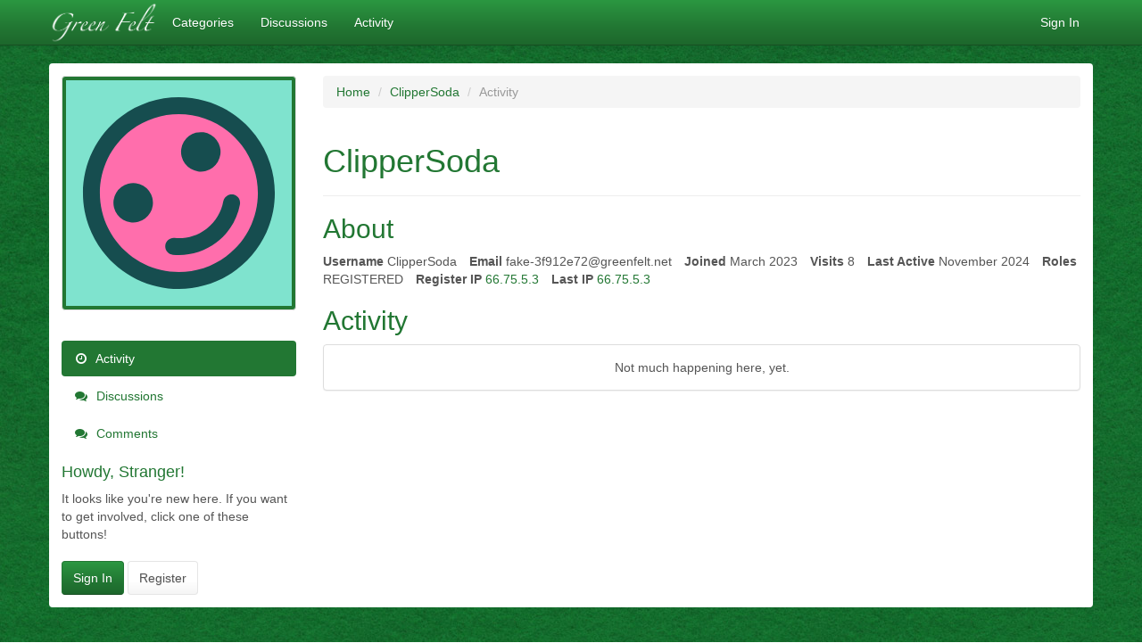

--- FILE ---
content_type: text/html; charset=utf-8
request_url: https://forum.greenfelt.net/profile/activity/ClipperSoda
body_size: 17735
content:
<!DOCTYPE html>
<html lang="en" class="sticky-footer-html">
  <head>
    <meta charset="utf-8">
    <meta name="viewport" content="width=device-width, initial-scale=1">
    <title>ClipperSoda — Green Felt Forum</title>
  <link rel="stylesheet" href="/themes/bootstrap/design/style.css?v=2.5.0" media="all" />
  <link rel="stylesheet" href="https://forum.greenfelt.net/applications/dashboard/design/style-compat.css?v=3.3" media="all" />
  <link rel="stylesheet" href="/plugins/Ignore/design/ignore.css?v=1.5" media="all" />
  <link rel="stylesheet" href="/resources/design/vanillicon.css?v=3.3" media="all" />
  <link rel="stylesheet" href="/plugins/editor/design/editor.css?v=1.8.1" media="all" />
  <link rel="stylesheet" href="/plugins/Uploader/design/uploader.css?v=1.1" media="all" />
  <link rel="stylesheet" href="/applications/vanilla/design/tag.css?v=3.0" media="all" />
  <link rel="stylesheet" href="/themes/bootstrap/design/custom.css?v=2.5.0" media="all" />
  <link rel="stylesheet" href="/themes/bootstrap/design/custom_greenfelt.css?v=2.5.0" media="all" />
  <link rel="stylesheet" href="/plugins/jsconnectAutoSignIn/design/jsconnectAuto.css?v=0.1.8b" media="all" />
  <link rel="stylesheet" href="/plugins/jsconnect/design/jsconnect.css?v=1.5.3" media="all" />
  <link rel="stylesheet" href="/applications/vanilla/design/spoilers.css?v=3.0" media="all" />
  <link rel="shortcut icon" href="https://forum.greenfelt.net/uploads/favicon_c31b19d137cf2064.ico" type="image/x-icon" />
  <link rel="canonical" href="/profile/ClipperSoda" />
  <meta property="og:site_name" content="Green Felt Forum" />
  <meta name="twitter:title" property="og:title" content="ClipperSoda" />
  <meta property="og:url" content="/profile/ClipperSoda" />
  <meta property="og:image" content="https://forum.greenfelt.net/uploads/A6I6HOYJJRLO.png" />
  <script>gdn=window.gdn||{};gdn.meta={"currentThemePath":"\/themes\/bootstrap","DefaultAbout":"Write something about yourself...","editorVersion":"1.8.1","editorPluginAssets":"\/plugins\/editor","fileUpload-remove":"Remove file","fileUpload-reattach":"Click to re-attach","fileUpload-inserted":"Inserted","fileUpload-insertedTooltip":"This image has been inserted into the body of text.","wysiwygHelpText":"You are using <a href=\"https:\/\/en.wikipedia.org\/wiki\/WYSIWYG\" target=\"_new\">WYSIWYG<\/a> in your post.","bbcodeHelpText":"You can use <a href=\"http:\/\/en.wikipedia.org\/wiki\/BBCode\" target=\"_new\">BBCode<\/a> in your post.","htmlHelpText":"You can use <a href=\"http:\/\/htmlguide.drgrog.com\/cheatsheet.php\" target=\"_new\">Simple HTML<\/a> in your post.","markdownHelpText":"You can use <a href=\"http:\/\/en.wikipedia.org\/wiki\/Markdown\" target=\"_new\">Markdown<\/a> in your post.","textHelpText":"You are using plain text in your post.","editorWysiwygCSS":"\/plugins\/editor\/design\/wysiwyg.css","canUpload":1,"fileErrorSize":"File size is too large.","fileErrorFormat":"File format is not allowed.","fileErrorAlreadyExists":"File already uploaded.","fileErrorSizeFormat":"File size is too large and format is not allowed.","maxUploadSize":16777216,"editorFileInputName":"editorupload","allowedImageExtensions":"{\"1\":\"jpg\",\"2\":\"jpeg\",\"3\":\"gif\",\"4\":\"png\",\"5\":\"bmp\",\"6\":\"tiff\"}","allowedFileExtensions":"[\"txt\",\"jpg\",\"jpeg\",\"gif\",\"png\",\"bmp\",\"tiff\",\"ico\",\"zip\",\"gz\",\"tar.gz\",\"tgz\",\"psd\",\"ai\",\"fla\",\"swf\",\"pdf\",\"doc\",\"xls\",\"ppt\",\"docx\",\"xlsx\",\"log\",\"rar\",\"7z\",\"hs\",\"js\",\"c\",\"rb\",\"py\",\"pl\",\"pm\",\"cc\",\"c++\",\"h\",\"hpp\",\"lisp\",\"mp4\",\"m4v\",\"mov\"]","maxFileUploads":"20","Connecting":"Connecting...","ConnectingUser":"Hi % just connecting you to forum...","JsConnectProviders":"[{\"Trusted\":\"1\",\"HashType\":\"sha256\",\"TestMode\":false,\"AuthenticationKey\":\"1325161303\",\"AuthenticationSchemeAlias\":\"jsconnect\",\"Name\":\"Green Felt\",\"URL\":null,\"AssociationSecret\":\"5ccf3f899873fce2904a2a2ada65d11b\",\"AssociationHashMethod\":\"sha256\",\"AuthenticateUrl\":\"https:\\\/\\\/greenfelt.net\\\/user\\\/vanilla_auth\",\"RegisterUrl\":\"https:\\\/\\\/greenfelt.net\\\/\",\"SignInUrl\":\"https:\\\/\\\/greenfelt.net\\\/?login=1\",\"SignOutUrl\":\"https:\\\/\\\/greenfelt.net\\\/?logout=1\",\"PasswordUrl\":null,\"ProfileUrl\":null,\"Attributes\":\"{\\\"Trusted\\\":\\\"1\\\",\\\"HashType\\\":\\\"sha256\\\",\\\"TestMode\\\":false}\",\"Active\":1,\"IsDefault\":1,\"Target\":\"https%3A%2F%2Fforum.greenfelt.net%2Fentry%2Fjsconnect%3Fclient_id%3D1325161303%26Target%3D%252Fprofile%252Factivity%252FClipperSoda\"}]","Spoiler":"Spoiler","show":"show","hide":"hide","AnalyticsTask":"tick","emoji":{"assetPath":"https:\/\/forum.greenfelt.net\/resources\/emoji","format":"<img class=\"emoji\" src=\"%1$s\" title=\"%2$s\" alt=\"%2$s\" height=\"20\" \/>","emoji":{"smile":"smile.png","smiley":"smiley.png","wink":"wink.png","blush":"blush.png","neutral":"neutral.png","relaxed":"relaxed.png","grin":"grin.png","joy":"joy.png","sweat_smile":"sweat_smile.png","lol":"lol.png","innocent":"innocent.png","naughty":"naughty.png","yum":"yum.png","relieved":"relieved.png","love":"love.png","sunglasses":"sunglasses.png","smirk":"smirk.png","expressionless":"expressionless.png","unamused":"unamused.png","sweat":"sweat.png","pensive":"pensive.png","confused":"confused.png","confounded":"confounded.png","kissing":"kissing.png","kissing_heart":"kissing_heart.png","kissing_smiling_eyes":"kissing_smiling_eyes.png","kissing_closed_eyes":"kissing_closed_eyes.png","tongue":"tongue.png","disappointed":"disappointed.png","worried":"worried.png","angry":"angry.png","rage":"rage.png","cry":"cry.png","persevere":"persevere.png","triumph":"triumph.png","frowning":"frowning.png","anguished":"anguished.png","fearful":"fearful.png","weary":"weary.png","sleepy":"sleepy.png","tired_face":"tired_face.png","grimace":"grimace.png","bawling":"bawling.png","open_mouth":"open_mouth.png","hushed":"hushed.png","cold_sweat":"cold_sweat.png","scream":"scream.png","astonished":"astonished.png","flushed":"flushed.png","sleeping":"sleeping.png","dizzy":"dizzy.png","no_mouth":"no_mouth.png","mask":"mask.png","star":"star.png","cookie":"cookie.png","warning":"warning.png","mrgreen":"mrgreen.png","heart":"heart.png","heartbreak":"heartbreak.png","kiss":"kiss.png","+1":"+1.png","-1":"-1.png","grey_question":"grey_question.png","trollface":"trollface.png","error":"grey_question.png"}},"RedirectTo":"","RedirectUrl":"","TransportError":"A fatal error occurred while processing the request.<br \/>The server returned the following response: %s","TransientKey":false,"WebRoot":"https:\/\/forum.greenfelt.net\/","UrlFormat":"\/{Path}","Path":"profile\/activity\/ClipperSoda","Args":"","ResolvedPath":"dashboard\/profile\/activity","ResolvedArgs":{"userReference":"ClipperSoda","username":"","userID":"","page":""},"SignedIn":0,"ConfirmHeading":"Confirm","ConfirmText":"Are you sure you want to do that?","Okay":"Okay","Cancel":"Cancel","Search":"Search","ui":{"siteName":"Green Felt Forum","siteTitle":"Green Felt","locale":"en","inputFormat":"markdown"},"context":{"host":"","basePath":"","assetPath":"","debug":false},"upload":{"maxSize":52428800,"maxUploads":20,"allowedExtensions":["txt","jpg","jpeg","gif","png","bmp","tiff","ico","zip","gz","tar.gz","tgz","psd","ai","fla","swf","pdf","doc","xls","ppt","docx","xlsx","log","rar","7z","hs","js","c","rb","py","pl","pm","cc","c++","h","hpp","lisp","mp4","m4v","mov"]},"featureFlags":[],"useNewFlyouts":false};
gdn.permissions={"permissions":{"signIn.allow":true,"activity.view":true,"profiles.view":true,"profiles.edit":true,"personalInfo.view":true,"email.view":true,"uploads.add":true,"plugins.attachments.download.allow":true,"tags.add":true,"discussions.view":[-1],"discussions.add":[-1],"comments.add":[-1]},"bans":[],"isAdmin":false};
</script>
  <script src="/js/library/jquery.js?v=3.3"></script>
  <script src="/js/library/jquery.form.js?v=3.3"></script>
  <script src="/js/library/jquery.popup.js?v=3.3"></script>
  <script src="/js/library/jquery.gardenhandleajaxform.js?v=3.3"></script>
  <script src="/js/library/jquery.autosize.min.js?v=3.3"></script>
  <script src="/js/global.js?v=3.3"></script>
  <script src="/js/flyouts.js?v=3.3"></script>
  <script src="/applications/dashboard/js/cropimage.js?v=3.0"></script>
  <script src="/applications/dashboard/js/vendors/clipboard.min.js?v=3.0"></script>
  <script src="/js/library/jquery.jcrop.min.js?v=3.3"></script>
  <script src="/applications/dashboard/js/profile.js?v=3.0"></script>
  <script src="/js/library/jquery.gardenmorepager.js?v=3.3"></script>
  <script src="/applications/dashboard/js/activity.js?v=3.0"></script>
  <script src="/applications/vanilla/js/discussions.js?v=3.0"></script>
  <script src="/plugins/Ignore/js/ignore.js?v=1.5"></script>
  <script src="/plugins/editor/js/editor.js?v=1.8.1"></script>
  <script src="/plugins/editor/js/jquery.ui.widget.js?v=1.8.1"></script>
  <script src="/plugins/editor/js/jquery.iframe-transport.js?v=1.8.1"></script>
  <script src="/plugins/editor/js/jquery.fileupload.js?v=1.8.1"></script>
  <script src="/js/library/jquery.atwho.js?v=3.3"></script>
  <script src="/plugins/jsconnectAutoSignIn/js/jsconnectAuto.js?v=0.1.8b"></script>
  <script src="/plugins/jsconnect/js/jsconnect.js?v=1.5.3"></script>
  <script src="/applications/vanilla/js/spoilers.js?v=3.0"></script>
  <script src="/applications/vanilla/js/tagging.js?v=3.0"></script>
  <script src="/js/library/jquery.tokeninput.js?v=3.3"></script>
  <script src="/themes/bootstrap/js/custom.js?v=2.5.0"></script>
  <script>var supportsAllFeatures = window.Promise && window.fetch && window.Symbol&& window.CustomEvent && Element.prototype.remove && Element.prototype.closest&& window.NodeList && NodeList.prototype.forEach;if (!supportsAllFeatures) {var head = document.getElementsByTagName('head')[0];var script = document.createElement('script');script.src = 'https://forum.greenfelt.net/dist/polyfills.min.js?h=3.3';head.appendChild(script);} else {  }</script>
  <script src="https://forum.greenfelt.net/api/v2/locales/en/translations.js?h=3.3" defer="defer"></script>
  <script src="https://forum.greenfelt.net/dist/forum/runtime.min.js?h=3.3" defer="defer"></script>
  <script src="https://forum.greenfelt.net/dist/forum/vendors.min.js?h=3.3" defer="defer"></script>
  <script src="https://forum.greenfelt.net/dist/forum/shared.min.js?h=3.3" defer="defer"></script>
  <script src="https://forum.greenfelt.net/dist/forum/addons/rich-editor.min.js?h=3.3" defer="defer"></script>
  <script src="https://forum.greenfelt.net/dist/forum/addons/dashboard.min.js?h=3.3" defer="defer"></script>
  <script src="https://forum.greenfelt.net/dist/forum/bootstrap.min.js?h=3.3" defer="defer"></script>
  <script>window["__ACTIONS__"]=[{"type":"@@locales\/GET_ALL_DONE","payload":{"result":[{"localeID":"en","localeKey":"en","regionalKey":"en","displayNames":{"en":"English"}}],"params":[]}},{"type":"@@themes\/GET_DONE","payload":{"result":{"themeID":"bootstrap","type":"themeFile","version":"2.5.0","assets":{"variables":{"data":{},"type":"json"}}},"params":{"key":{"themeID":"bootstrap","type":"themeFile","version":"2.5.0","assets":{"variables":{"data":{},"type":"json"}}}}}}];
</script>
  <noscript><style>body {visibility: visible !important;}</style></noscript>
<!-- Preload links, scripts, and stylesheets -->


  </head>
  <body id="dashboard_profile_activity" class="Dashboard Profile isDesktop activity Profile Role_REGISTERED Section-Profile sticky-footer-body">
    <nav class="navbar navbar-default navbar-static-top" role="navigation">
      <div class="container">
        <div class="navbar-header">
          <button type="button" class="navbar-toggle" data-toggle="collapse" data-target=".navbar-collapse">
            <span class="sr-only">Toggle navigation</span>
            <span class="icon-bar"></span>
            <span class="icon-bar"></span>
            <span class="icon-bar"></span>
          </button>
          <a class="navbar-brand" href="http://greenfelt.net"><img alt="Green Felt" src="/themes/bootstrap/design/greenfelt-title-white.png"></a>
        </div>

        <div class="navbar-collapse collapse">
          <ul class="nav navbar-nav">
            <li><a href="/categories" class="">Categories</a></li>
            <li><a href="/discussions" class="">Discussions</a></li>
            <li><a href="/activity" class="">Activity</a></li>
            
          </ul>
                      <ul class="nav navbar-nav navbar-right">
              <li><a href="/entry/signin" rel="nofollow" class="SignInPopup">Sign In</a></li>
            </ul>
                  </div>
      </div>
    </nav>

    <section class="container">
      <div class="row">
        <aside class="page-sidebar" role="complementary">
              <div class="Photo PhotoWrap PhotoWrapLarge ">
        <img src="//w1.vanillicon.com/v2/1315d57086ae88d46e92f3d8d7328112.svg" class="ProfilePhotoLarge" alt="Avatar" />    </div>
<div class="BoxFilter BoxProfileFilter">
    <ul class="FilterMenu">
        <li class="Active Activity"><a href="/profile/activity/ClipperSoda"><span aria-hidden="true" class="Sprite SpActivity"></span> Activity</a></li>
<li class="Discussions"><a href="/profile/discussions/ClipperSoda"><span aria-hidden="true" class="Sprite SpDiscussions"></span> Discussions</a></li>
<li class="Comments"><a href="/profile/comments/ClipperSoda"><span aria-hidden="true" class="Sprite SpComments"></span> Comments</a></li>
    </ul>
</div>
<div class="Box GuestBox">
    <h4>Howdy, Stranger!</h4>

    <p>It looks like you're new here. If you want to get involved, click one of these buttons!</p>

    <p>
<div style="display: none" class="JsConnect-Container ConnectButton Small UserInfo" rel="https://greenfelt.net/user/vanilla_auth?client_id=1325161303&amp;Target=%2Fprofile%2Factivity%2FClipperSoda&amp;callback=?"><div class="JsConnect-Connect"><a class="ConnectLink"><img src="https://cd8ba0b44a15c10065fd-24461f391e20b7336331d5789078af53.ssl.cf1.rackcdn.com/images/usericon_50.png" class="ProfilePhotoSmall UserPhoto" /><span class="Username"></span><div class="ConnectLabel TextColor">Sign In with Green Felt</div></a></div></div></p>

    <div class="P"><a href="/entry/signin?Target=profile%2Factivity%2FClipperSoda" class="Button Primary SignInPopup" rel="nofollow">Sign In</a> <a href="/entry/register?Target=profile%2Factivity%2FClipperSoda" class="Button ApplyButton" rel="nofollow">Register</a></div>    </div>

        </aside>

        <main class="page-content" role="main">
          <span class="Breadcrumbs" itemscope itemtype="http://data-vocabulary.org/Breadcrumb"><span class="CrumbLabel CrumbLabel HomeCrumb"><a href="https://forum.greenfelt.net/" itemprop="url"><span itemprop="title">Home</span></a></span> <span itemprop="child" itemscope itemtype="http://data-vocabulary.org/Breadcrumb"><span class="Crumb">›</span> <span class="CrumbLabel "><a href="/profile/ClipperSoda" itemprop="url"><span itemprop="title">ClipperSoda</span></a></span> <span itemprop="child" itemscope itemtype="http://data-vocabulary.org/Breadcrumb"><span class="Crumb">›</span> <span class="CrumbLabel  Last"><a href="/profile/activity/ClipperSoda" itemprop="url"><span itemprop="title">Activity</span></a></span> </span></span></span>
                    <div class="ProfileOptions">
     </div>
<div class="Profile">
    <div class="User" itemscope itemtype="http://schema.org/Person">
    <h1 class="H">ClipperSoda<span class="Gloss"></span></h1>
        <div class="About P">
        <h2 class="H">About</h2>
        <dl class="About">
                        <dt class="Name">Username</dt>
            <dd class="Name" itemprop="name">ClipperSoda</dd>

            
            <dt class="Email">Email</dt>
         <dd class="Email" itemprop="email"><span class="Email"><span style="display:none;display:inline">fake-3f9</span><span style="display:inline;display:none">12r72@te</span><span style="display:none;display:inline">12e72@gr</span><span style="display:inline;display:none">rrasryg.</span><span style="display:none;display:inline">eenfelt.</span><span style="display:none;display:inline">net</span></span></dd>            <dt class="Joined">Joined</dt>
            <dd class="Joined"><time title="March 2, 2023 4:27PM" datetime="2023-03-02T16:27:36+00:00">March 2023</time></dd>
            <dt class="Visits">Visits</dt>
            <dd class="Visits">8</dd>
            <dt class="LastActive">Last Active</dt>
            <dd class="LastActive"><time title="November 30, 2024 8:27PM" datetime="2024-11-30T20:27:02+00:00">November 2024</time></dd>
            <dt class="Roles">Roles</dt>
            <dd class="Roles">REGISTERED</dd>
                            <dt class="IP">Register IP</dt>
                <dd class="IP"><a href="/user/browse?keywords=66.75.5.3">66.75.5.3</a></dd>
                <dt class="IP">Last IP</dt>
                <dd class="IP"><a href="/user/browse?keywords=66.75.5.3">66.75.5.3</a></dd>
                    </dl>
    </div>
</div>
<div class="BoxFilter BoxProfileFilter">
    <ul class="FilterMenu">
        <li class="Active Activity"><a href="/profile/activity/ClipperSoda"><span aria-hidden="true" class="Sprite SpActivity"></span> Activity</a></li>
<li class="Discussions"><a href="/profile/discussions/ClipperSoda"><span aria-hidden="true" class="Sprite SpDiscussions"></span> Discussions</a></li>
<li class="Comments"><a href="/profile/comments/ClipperSoda"><span aria-hidden="true" class="Sprite SpComments"></span> Comments</a></li>
    </ul>
</div>
<div class="DataListWrap"><h2 class="H">Activity</h2><ul class="DataList Activities">    <li>
        <div class="Empty">Not much happening here, yet.</div>
    </li>
</ul></div></div>

        </main>
      </div>
    </section>

    
  </body>
</html>


--- FILE ---
content_type: image/svg+xml
request_url: https://w1.vanillicon.com/v2/1315d57086ae88d46e92f3d8d7328112.svg
body_size: 959
content:
<?xml version="1.0" encoding="UTF-8" standalone="no"?>
<svg xmlns="http://www.w3.org/2000/svg" xmlns:xlink="http://www.w3.org/1999/xlink" width="40px" height="40px" viewBox="0 0 40 40" version="1.1"><title>Smiling and Surprised</title><desc>Your unique vanillicon is crafted with love by the team at vanillaforums.com.</desc><defs/><g id="vanillicon" stroke="none" stroke-width="1" fill="none" fill-rule="evenodd"><rect id="background" fill="#7FE3CE" x="-2" y="-2" width="44" height="44"/><g id="avatar" transform="rotate(-37, 20, 20) translate(3.000000, 3.000000)"><circle id="body" fill="#FF6EAC" cx="17" cy="17" r="16"/><g id="eyes" transform="translate(6.000000, 10.000000)" fill="#164D4F"><circle id="left_eye" cx="3.5" cy="3.5" r="3.5"/><circle id="right_eye" transform="translate(18.500000, 3.500000) scale(-1, 1) translate(-18.500000, -3.500000) " cx="18.5" cy="3.5" r="3.5"/></g><g id="mouth" transform="translate(9.000000, 22.000000)" fill="#164D4F"><path d="M8,3 C5.96789841,3 4.05823694,2.24131629 2.59170015,0.895011848 C1.98143205,0.334775879 1.03255101,0.375334939 0.472315046,0.985603044 C-0.0879209237,1.59587115 -0.0473618641,2.54475218 0.562906241,3.10498815 C2.57763319,4.95454001 5.20913118,6 8,6 C10.7908688,6 13.4223668,4.95454001 15.4370938,3.10498815 C16.0473619,2.54475218 16.0879209,1.59587115 15.527685,0.985603044 C14.967449,0.375334939 14.018568,0.334775879 13.4082998,0.895011848 C11.9417631,2.24131629 10.0321016,3 8,3 Z" id="mouth"/></g><path d="M34,17 C34,7.61115925 26.3888407,0 17,0 C7.61115925,0 0,7.61115925 0,17 C0,26.3888407 7.61115925,34 17,34 C26.3888407,34 34,26.3888407 34,17 Z M3,17 C3,9.2680135 9.2680135,3 17,3 C24.7319865,3 31,9.2680135 31,17 C31,24.7319865 24.7319865,31 17,31 C9.2680135,31 3,24.7319865 3,17 Z" id="circle" fill="#164D4F"/></g></g></svg>


--- FILE ---
content_type: application/javascript
request_url: https://forum.greenfelt.net/plugins/jsconnectAutoSignIn/js/jsconnectAuto.js?v=0.1.8b
body_size: 3337
content:
jQuery(document).ready(function($) {
  
  function AutoAuthenticate(Url){
    $.ajax({
      url: Url,
      dataType: 'json',
      success: function(data, textStatus) {
        $.ajax({
          url: data.JsAuthenticateUrl,
          dataType: 'json',
          success: function(data) {
            
            var action = '';
            if (data['error']) {
              action = gdn.url('/entry/jsconnect/error');
            } else if (!data['name']) {
              //data = {'error': 'unauthorized', 'message': 'You are not signed in.' };
              //action = gdn.url('/entry/jsconnect/guest');
              return;
              
            } else {
              for(var key in data) {
                if (data[key] == null)
                  data[key] = '';
              }
              target = location.search.match(/Target=([^&]+)/);
              action = gdn.url('/entry/connect/jsconnect?client_id='+data['client_id']+(target ? '&'+target[0] :''));
            }
            
            
            var smokescreen = $(
              '<div id="smokescreen-panel" class="Popup">'+
                '<div class="Border">'+
                  '<div id="smokescreen-panel-box" class="Body">'+
                  '</div>'+
                '</div>'+
              '</div>'+
              '<div id="smokescreen"> </div>'
            );
            
            $(document.body).append(smokescreen);
            
            $('#smokescreen-panel-box').append('<h1 style="text-align: center;">'+gdn.definition('Connecting')+'</h1>');
            $('#smokescreen-panel-box').append(('<p class="Message">'+gdn.definition('ConnectingUser')+'</p>').replace(/%/,$(this).children('.Username').text()));
            $('#smokescreen-panel-box').append('<div class="Progress"></div><br />');
            
            $("#smokescreen, #smokescreen-panel").show();  
            setTimeout(function(){$("#smokescreen, #smokescreen-panel").hide();},1000*60);
                      
            var jsConnectForm = $('<form>').attr({
                        'id':'jsConnectAuto',
                        'method':'post',
                        //'style':'display:none;',
                        'action':action
                      });
                      
            jsConnectForm.append($('<input type="hidden" name="Form/JsConnect" />').val($.param(data)));
            jsConnectForm.append($('<input type="hidden" name="Form/Target" />').val(document.location.toString()));
            jsConnectForm.append($('<input type="hidden" name="Form/TransientKey" />').val(gdn.definition('TransientKey')));
            jsConnectForm.find('input').each(function(){
              if($(this).attr('name').match(/^Form\//)!=-1){
                jsConnectForm.append($('<input type="hidden" name="'+$(this).attr('name').replace(/^Form\//,'')+'" />').val($(this).val()));
              }
            });
              
          
            $(document.body).append(jsConnectForm);
            $('#jsConnectAuto').submit();
          },
          error: function(data, x, y) {
            //$('form').attr('action', gdn.url('/entry/jsconnect/error'));
          }
          });
      }
    });
  }
   
  function jsconnectAuto(provider) {
    var connectUrl = gdn.url('/entry/jsconnectauto.json?client_id='+provider['AuthenticationKey']+'&Target='+provider['Target']);
    AutoAuthenticate(connectUrl);
  };

  var providers = $.parseJSON(gdn.definition('JsConnectProviders'));

  if(providers.length){
    provider = providers[0];
    jsconnectAuto(provider);
  }

});


--- FILE ---
content_type: application/javascript
request_url: https://forum.greenfelt.net/themes/bootstrap/js/custom.js?v=2.5.0
body_size: 15015
content:
!function(e,t){"object"==typeof exports?module.exports=t():"function"==typeof define&&define.amd?define(t):e.Spinner=t()}(this,function(){"use strict";function e(e,t){var i,n=document.createElement(e||"div");for(i in t)n[i]=t[i];return n}function t(e){for(var t=1,i=arguments.length;i>t;t++)e.appendChild(arguments[t]);return e}function i(e,t,i,n){var a=["opacity",t,~~(100*e),i,n].join("-"),o=.01+i/n*100,r=Math.max(1-(1-e)/t*(100-o),e),s=l.substring(0,l.indexOf("Animation")).toLowerCase(),c=s&&"-"+s+"-"||"";return u[a]||(p.insertRule("@"+c+"keyframes "+a+"{0%{opacity:"+r+"}"+o+"%{opacity:"+e+"}"+(o+.01)+"%{opacity:1}"+(o+t)%100+"%{opacity:"+e+"}100%{opacity:"+r+"}}",p.cssRules.length),u[a]=1),a}function n(e,t){var i,n,a=e.style;for(t=t.charAt(0).toUpperCase()+t.slice(1),n=0;n<d.length;n++)if(i=d[n]+t,void 0!==a[i])return i;return void 0!==a[t]?t:void 0}function a(e,t){for(var i in t)e.style[n(e,i)||i]=t[i];return e}function o(e){for(var t=1;t<arguments.length;t++){var i=arguments[t];for(var n in i)void 0===e[n]&&(e[n]=i[n])}return e}function r(e,t){return"string"==typeof e?e:e[t%e.length]}function s(e){this.opts=o(e||{},s.defaults,f)}function c(){function i(t,i){return e("<"+t+' xmlns="urn:schemas-microsoft.com:vml" class="spin-vml">',i)}p.addRule(".spin-vml","behavior:url(#default#VML)"),s.prototype.lines=function(e,n){function o(){return a(i("group",{coordsize:d+" "+d,coordorigin:-l+" "+-l}),{width:d,height:d})}function s(e,s,c){t(p,t(a(o(),{rotation:360/n.lines*e+"deg",left:~~s}),t(a(i("roundrect",{arcsize:n.corners}),{width:l,height:n.width,left:n.radius,top:-n.width>>1,filter:c}),i("fill",{color:r(n.color,e),opacity:n.opacity}),i("stroke",{opacity:0}))))}var c,l=n.length+n.width,d=2*l,u=2*-(n.width+n.length)+"px",p=a(o(),{position:"absolute",top:u,left:u});if(n.shadow)for(c=1;c<=n.lines;c++)s(c,-2,"progid:DXImageTransform.Microsoft.Blur(pixelradius=2,makeshadow=1,shadowopacity=.3)");for(c=1;c<=n.lines;c++)s(c);return t(e,p)},s.prototype.opacity=function(e,t,i,n){var a=e.firstChild;n=n.shadow&&n.lines||0,a&&t+n<a.childNodes.length&&(a=a.childNodes[t+n],a=a&&a.firstChild,a=a&&a.firstChild,a&&(a.opacity=i))}}var l,d=["webkit","Moz","ms","O"],u={},p=function(){var i=e("style",{type:"text/css"});return t(document.getElementsByTagName("head")[0],i),i.sheet||i.styleSheet}(),f={lines:12,length:7,width:5,radius:10,rotate:0,corners:1,color:"#000",direction:1,speed:1,trail:100,opacity:.25,fps:20,zIndex:2e9,className:"spinner",top:"50%",left:"50%",position:"absolute"};s.defaults={},o(s.prototype,{spin:function(t){this.stop();var i=this,n=i.opts,o=i.el=a(e(0,{className:n.className}),{position:n.position,width:0,zIndex:n.zIndex});if(a(o,{left:n.left,top:n.top}),t&&t.insertBefore(o,t.firstChild||null),o.setAttribute("role","progressbar"),i.lines(o,i.opts),!l){var r,s=0,c=(n.lines-1)*(1-n.direction)/2,d=n.fps,u=d/n.speed,p=(1-n.opacity)/(u*n.trail/100),f=u/n.lines;!function h(){s++;for(var e=0;e<n.lines;e++)r=Math.max(1-(s+(n.lines-e)*f)%u*p,n.opacity),i.opacity(o,e*n.direction+c,r,n);i.timeout=i.el&&setTimeout(h,~~(1e3/d))}()}return i},stop:function(){var e=this.el;return e&&(clearTimeout(this.timeout),e.parentNode&&e.parentNode.removeChild(e),this.el=void 0),this},lines:function(n,o){function s(t,i){return a(e(),{position:"absolute",width:o.length+o.width+"px",height:o.width+"px",background:t,boxShadow:i,transformOrigin:"left",transform:"rotate("+~~(360/o.lines*d+o.rotate)+"deg) translate("+o.radius+"px,0)",borderRadius:(o.corners*o.width>>1)+"px"})}for(var c,d=0,u=(o.lines-1)*(1-o.direction)/2;d<o.lines;d++)c=a(e(),{position:"absolute",top:1+~(o.width/2)+"px",transform:o.hwaccel?"translate3d(0,0,0)":"",opacity:o.opacity,animation:l&&i(o.opacity,o.trail,u+d*o.direction,o.lines)+" "+1/o.speed+"s linear infinite"}),o.shadow&&t(c,a(s("#000","0 0 4px #000"),{top:"2px"})),t(n,t(c,s(r(o.color,d),"0 0 1px rgba(0,0,0,.1)")));return n},opacity:function(e,t,i){t<e.childNodes.length&&(e.childNodes[t].style.opacity=i)}});var h=a(e("group"),{behavior:"url(#default#VML)"});return!n(h,"transform")&&h.adj?c():l=n(h,"animation"),s}),function(e){if("object"==typeof exports)e(require("jquery"),require("spin.js"));else if("function"==typeof define&&define.amd)define(["jquery","spin"],e);else{if(!window.Spinner)throw new Error("Spin.js not present");e(window.jQuery,window.Spinner)}}(function(e,t){e.fn.spin=function(i,n){return this.each(function(){var a=e(this),o=a.data();o.spinner&&(o.spinner.stop(),delete o.spinner),i!==!1&&(i=e.extend({color:n||a.css("color")},e.fn.spin.presets[i]||i),o.spinner=new t(i).spin(this))})},e.fn.spin.presets={tiny:{lines:8,length:2,width:2,radius:3},small:{lines:8,length:4,width:3,radius:5},large:{lines:10,length:8,width:4,radius:8}}}),function(e,t,i){e.ichecked||(e.ichecked=function(){i=e.jQuery||e.Zepto;var n={autoInit:!0,autoAjax:!0,tap:!0,checkboxClass:"icheckbox",radioClass:"iradio",checkedClass:"checked",disabledClass:"disabled",indeterminateClass:"indeterminate",hoverClass:"hover",callbacks:{ifCreated:!1},classes:{base:"icheck",div:"#-item",area:"#-area-",input:"#-input",label:"#-label"}};e.icheck=i.extend(n,e.icheck);var a=e.navigator.userAgent,o=/MSIE [5-8]/.test(a)||t.documentMode<9,r=/Opera Mini/.test(a),s=n.classes.base,c=n.classes.div.replace("#",s),l=n.classes.area.replace("#",s),d=n.classes.input.replace("#",s),u=n.classes.label.replace("#",s);delete n.classes;var p,f,h="input[type=checkbox],input[type=radio]",m={},g={},y=new RegExp(s+"\\[(.*?)\\]"),b=function(e,t,i){return e&&(t=y.exec(e),t&&g[t[1]]&&(i=t[1])),i},v=e.getComputedStyle,k=e.PointerEvent||e.MSPointerEvent,C="ontouchend"in e,w=/mobile|tablet|phone|ip(ad|od)|android|silk|webos/i.test(a),x=["mouse","down","up","over","out"],N=e.PointerEvent?["pointer",x[1],x[2],x[3],x[4]]:["MSPointer","Down","Up","Over","Out"],j=["touch","start","end"],T=C&&w||k,E=T?C?j[0]+j[1]:N[0]+N[3]:x[0]+x[3],S=T?C?j[0]+j[2]:N[0]+N[4]:x[0]+x[4],A=T?C?!1:N[0]+N[1]:x[0]+x[1],D=T?C?!1:N[0]+N[2]:x[0]+x[2],I=r?"":E+".i "+S+".i ",M=!r&&A?A+".i "+D+".i":"",O=n.areaStyle!==!1?'position:absolute;display:block;content:"";top:#;bottom:#;left:#;right:#;':0,P="position:absolute!;display:block!;outline:none!;"+(n.debug?"":"opacity:0!;z-index:-99!;clip:rect(0 0 0 0)!;"),L=function(i,n,a){p||(p=t.createElement("style"),(t.head||t.getElementsByTagName("head")[0]).appendChild(p),e.createPopup||p.appendChild(t.createTextNode("")),f=p.sheet||p.styleSheet),n||(n="div."+(a?l+a+":after":c+" input."+d)),i=i.replace(/!/g," !important"),f.addRule?f.addRule(n,i,0):f.insertRule(n+"{"+i+"}",0)};L(P),(C&&w||r)&&L("cursor:pointer!;","label."+u+",div."+c),L("display:none!","iframe.icheck-frame");var R=function(e,t,i,n,a,o,r){return n=e.className,n?(a=" "+n+" ",1===i?o=t:0===i?r=t:(o=t[0],r=t[1]),o&&a.indexOf(" "+o+" ")<0&&(a+=o+" "),r&&~a.indexOf(" "+r+" ")&&(a=a.replace(" "+r+" "," ")),a=a.replace(/^\s+|\s+$/g,""),a!==n&&(e.className=a),a):void 0},z=function(e,t,n,a,o,r){g[t]&&(a=g[t],o=a.className,r=i(U(e,"div",o)),r.length&&(i(e).removeClass(d+" "+o).attr("style",a.style),i("label."+a.esc).removeClass(u+" "+o),i(r).replaceWith(i(e)),n&&q(e,t,n)),g[t]=!1)},B=function(e,t,n,a,o){for(n=[],a=e.length;a--;)if(t=e[a],t.type)~h.indexOf(t.type)&&n.push(t);else for(t=i(t).find(h),o=t.length;o--;)n.push(t[o]);return n},U=function(e,t,i,n){for(;e&&9!==e.nodeType;)if(e=e.parentNode,e&&e.tagName==t.toUpperCase()&&~e.className.indexOf(i)){n=e;break}return n},q=function(e,t,n){n="if"+n,g[t].callbacks&&g[t].callbacks[n]!==!1&&(i(e).trigger(n),"function"==typeof g[t].callbacks[n]&&g[t].callbacks[n](e,g[t]))},F=function(a,o,r,p){for(var f=B(a),y=f.length;y--;){for(var k,C,w,x,N,j,T,E,S,A,D,I,M,P,F,V,$,W,H=f[y],X=H.attributes,Z={},_=X.length,G={},J={},K=H.id,Y=H.className,et=H.type,tt=i.cache?i.cache[H[i.expando]]:0,it=b(Y),nt="",at=!1,ot=[],rt=e.FastClick?" needsclick":"";_--;)k=X[_].name,C=X[_].value,~k.indexOf("data-")&&(G[k.substr(5)]=C),"style"==k&&(T=C),Z[k]=C;tt&&tt.data&&(G=i.extend(G,tt.data));for(w in G)C=G[w],("true"==C||"false"==C)&&(C="true"==C),J[w.replace(/checkbox|radio|class|id|label/g,function(e,t){return 0===t?e:e.charAt(0).toUpperCase()+e.slice(1)})]=C;if(E=i.extend({},n,e.icheck,J,o),A=E.handle,"checkbox"!==A&&"radio"!==A&&(A=h),E.init!==!1&&~A.indexOf(et)){for(it&&z(H,it);!g[it];)if(it=Math.random().toString(36).substr(2,5),!g[it]){S=s+"["+it+"]";break}if(delete E.autoInit,delete E.autoAjax,E.style=T||"",E.className=S,E.esc=S.replace(/(\[|\])/g,"\\$1"),g[it]=E,P=U(H,"label",""),P&&(!P.htmlFor&&K&&(P.htmlFor=K),ot.push(P)),K)for(F=i('label[for="'+K+'"]');F.length--;)M=F[F.length],M!==P&&ot.push(M);for(W=ot.length;W--;)M=ot[W],$=M.className,V=b($),$=V?R(M,s+"["+V+"]",0):($?$+" ":"")+u,M.className=$+" "+S+rt;if(D=t.createElement("div"),E.inherit)for(x=E.inherit.split(/\s*,\s*/),j=x.length;j--;)N=x[j],void 0!==Z[N]&&("class"==N?nt+=Z[N]+" ":D.setAttribute(N,"id"==N?s+"-"+Z[N]:Z[N]));nt+=E[et+"Class"],nt+=" "+c+" "+S,E.area&&O&&(at=0|(""+E.area).replace(/%|px|em|\+|-/g,""),at&&(m[at]||(L(O.replace(/#/g,"-"+at+"%"),!1,at),m[at]=!0),nt+=" "+l+at)),D.className=nt+rt,H.className=(Y?Y+" ":"")+d+" "+S,H.parentNode.replaceChild(D,H),D.appendChild(H),E.insert&&i(D).append(E.insert),at&&(I=v?v(D,null).getPropertyValue("position"):D.currentStyle.position,"static"==I&&(D.style.position="relative")),Q(H,D,it,"updated",!0,!1,r),g[it].done=!0,p||q(H,it,"Created")}}},Q=function(e,t,i,n,a,o,r){var s=g[i],c={},l={};c.checked=[e.checked,"Checked","Unchecked"],o&&!r||"click"===n||(c.disabled=[e.disabled,"Disabled","Enabled"],c.indeterminate=["true"==e.getAttribute("indeterminate")||!!e.indeterminate,"Indeterminate","Determinate"]),"updated"==n||"click"==n?(l.checked=o?!c.checked[0]:c.checked[0],o&&!r||"click"===n||(l.disabled=c.disabled[0],l.indeterminate=c.indeterminate[0])):"checked"==n||"unchecked"==n?l.checked="checked"==n:"disabled"==n||"enabled"==n?l.disabled="disabled"==n:"indeterminate"==n||"determinate"==n?l.indeterminate="determinate"!==n:l.checked=!c.checked[0],V(e,t,c,l,i,s,n,a,o,r)},V=function(e,t,n,a,o,r,s,c,l,d,u){var p,f,h,m,y,v,k,C,x,N,j,T,E,S,A=e.type,D="radio"==A?"Radio":"Checkbox",I="LabelClass";if(t||(t=U(e,"div",r.className)),t){for(p in a)if(f=a[p],n[p][0]!==f&&"updated"!==s&&"click"!==s&&(e[p]=f),d&&(f?e.setAttribute(p,p):e.removeAttribute(p)),r[p]!==f){if(r[p]=f,E=!0,"checked"==p&&(S=!0,!u&&f&&(g[o].done||d)&&"radio"==A&&e.name))for(v=U(e,"form",""),k='input[name="'+e.name+'"]',k=v&&!d?i(v).find(k):i(k),C=k.length;C--;)x=k[C],N=b(x.className),e!==x&&g[N]&&g[N].checked&&(j={checked:[!0,"Checked","Unchecked"]},T={checked:!1},V(x,!1,j,T,N,g[N],"updated",c,l,d,!0));if(h=[r[p+"Class"],r[p+D+"Class"],r[n[p][1]+"Class"],r[n[p][1]+D+"Class"],r[p+I]],m=[h[3]||h[2],h[1]||h[0]],f&&m.reverse(),R(t,m),r.mirror&&h[4])for(y=i("label."+r.esc);y.length--;)R(y[y.length],h[4],f?1:0);(!c||u)&&q(e,o,n[p][f?1:2])}(!c||u)&&(E&&q(e,o,"Changed"),S&&q(e,o,"Toggled")),r.cursor&&!w&&(r.disabled||r.pointer?r.disabled&&r.pointer&&(t.style.cursor="default",r.pointer=!1):(t.style.cursor="pointer",r.pointer=!0)),g[o]=r}};i.fn.icheck=function(e,t){if(/^(checked|unchecked|indeterminate|determinate|disabled|enabled|updated|toggle|destroy|data|styler)$/.test(e))for(var i=B(this),n=i.length;n--;){var a=i[n],o=b(a.className);if(o){if("data"==e)return g[o];if("styler"==e)return U(a,"div",g[o].className);"destroy"==e?z(a,o,"Destroyed"):Q(a,!1,o,e),"function"==typeof t&&t(a)}}else"object"!=typeof e&&e||F(this,e||{});return this};var $;i(t).on("click.i "+I+M,"label."+u+",div."+c,function(e){var t=this,n=b(t.className);if(n){var a,s,c,l,d=e.type,u=g[n],p=u.esc,f="DIV"==t.tagName,h=[["label",u.activeLabelClass,u.hoverLabelClass],["div",u.activeClass,u.hoverClass]];if(f&&h.reverse(),d==A||d==D){if(h[0][1]&&R(t,h[0][1],d==A?1:0),u.mirror&&h[1][1])for(c=i(h[1][0]+"."+p);c.length--;)R(c[c.length],h[1][1],d==A?1:0);f&&d==D&&u.tap&&w&&k&&!r&&(l=!0)}else if(d==E||d==S){if(h[0][2]&&R(t,h[0][2],d==E?1:0),u.mirror&&h[1][2])for(c=i(h[1][0]+"."+p);c.length--;)R(c[c.length],h[1][2],d==E?1:0);f&&d==S&&u.tap&&w&&C&&!r&&(l=!0)}else f&&(w&&(C||k)&&u.tap&&!r||(l=!0));l&&setTimeout(function(){s=e.currentTarget||{},"LABEL"!==s.tagName&&(!u.change||+new Date-u.change>100)&&(a=i(t).find("input."+p).click(),(o||r)&&a.change())},2)}}).on("click.i change.i focusin.i focusout.i keyup.i keydown.i","input."+d,function(e){var t=this,n=b(t.className);if(n){var a,o,r=e.type,s=g[n],c=s.esc,l="click"==r?!1:U(t,"div",s.className);if("click"==r)g[n].change=+new Date,e.stopPropagation();else if("change"==r)l&&!t.disabled&&Q(t,l,n,"click");else if(~r.indexOf("focus")){if(o=[s.focusClass,s.focusLabelClass],o[0]&&l&&R(l,o[0],"focusin"==r?1:0),s.mirror&&o[1])for(a=i("label."+c);a.length--;)R(a[a.length],o[1],"focusin"==r?1:0)}else l&&!t.disabled&&("keyup"==r?(("checkbox"==t.type&&32==e.keyCode&&s.keydown||"radio"==t.type&&!t.checked)&&Q(t,l,n,"click",!1,!0),g[n].keydown=!1,g[$]&&(g[$].keydown=!1)):($=n,g[n].keydown=!0))}}).ready(function(){if(e.icheck.autoInit&&i("."+s).icheck(),e.jQuery){var n=t.body||t.getElementsByTagName("body")[0];i.ajaxSetup({converters:{"text html":function(a){if(e.icheck.autoAjax&&n){var r,c=t.createElement("iframe");o||(c.style="display:none"),c.className="iframe.icheck-frame",c.src="about:blank",n.appendChild(c),r=c.contentDocument?c.contentDocument:c.contentWindow.document,r.open(),r.write(a),r.close(),n.removeChild(c),r=i(r),F(r.find("."+s),{},!0),r=r[0],a=(r.body||r.getElementsByTagName("body")[0]).innerHTML,r=null}return a}}})}})},"function"==typeof define&&define.amd?define("icheck",[e.jQuery?"jquery":"zepto"],e.ichecked):e.ichecked())}(window,document),function(e,t,i){"use strict";t.icheck={autoInit:!1,autoAjax:!1},e(i).on("ready ajaxSuccess",function(){e("input:not(.icheck-input)").icheck()}),e(function(){e(i).on("click",".ToggleFlyout",function(t){e(".InProgress",t.currentTarget).spin({lines:11,radius:5,length:5,width:2})}),e(i).on("click",".EditComment",function(t){e(".TinyProgress",e(t.currentTarget).closest(".Item")).empty().spin({lines:9,radius:3,length:3,width:2})}),e(i).on("click",".MorePager a",function(t){e(t.currentTarget).parent().spin({lines:9,radius:3,length:3,width:2})});var t=".Overlay",n="> .Popup",a=function(){var t=e(this),i=e('<div class="backdrop fade">');e("body").addClass("modal-open"),e(n,t).addClass("fade"),t.data("backdrop")||(t.data("backdrop",i),t.append(i)),setTimeout(function(){i.addClass("in").spin({lines:11,radius:10,length:10,width:4})},0)},o=function(){var t=e(this),i=t.data("backdrop");e(n,t).addClass("in"),i.length&&i.spin(!1)},r=function(){var i=e(this),a=i.data("backdrop");e(n,i).removeClass("in"),setTimeout(function(){a.length&&a.removeClass("in"),e("body").removeClass("modal-open")},150),setTimeout(function(){e(t).remove()},300)};e(i).on("popupLoading",function(){e(t).each(a)}).on("popupReveal",function(){e(t).each(o)}).on("popupClose",function(){e(t).each(r)});var s=["a.Delete","a.DeleteComment","a.DeleteFile","a.PopConfirm","a.ClearConversation","ul#DP_Remove a"];e(i).on("click",s.join(),function(){e(i).trigger("popupLoading"),setTimeout(function(){e(i).trigger("popupReveal")},150)})}),e.popup.close=function(t){return e(i).unbind("keydown.popup"),e("#"+t.popupId).trigger("popupClose"),!1}}(jQuery,window,document);

--- FILE ---
content_type: text/javascript; charset=utf-8
request_url: https://greenfelt.net/user/vanilla_auth?client_id=1325161303&Target=%2Fprofile%2Factivity%2FClipperSoda&callback=jQuery110206513080264061706_1766339424278&_=1766339424279
body_size: -10
content:
jQuery110206513080264061706_1766339424278({"photourl":"","name":""})